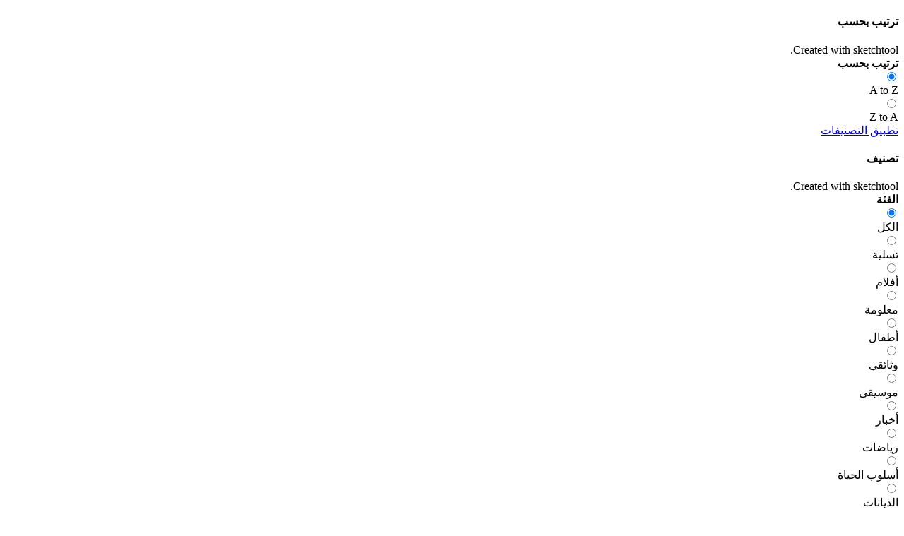

--- FILE ---
content_type: text/html;charset=utf-8
request_url: https://www.etisalat.ae/ar/mshop/home/plans/details/channel-list/elife-premium500.html
body_size: 3987
content:

<!DOCTYPE HTML>
<html lang="ar">

<head>
  <meta charset="UTF-8"/>
  
  
  
  
  
  <title>الامارات العربيه المتحده اتصالات | eLife Premium 500</title>
  
  
  <meta name="template" content="etisalat-consumer-mshop-template"/>
  <meta name="viewport" content="width=device-width, initial-scale=1, maximum-scale=1"/>

  <meta name="lastModifiedDate" content="04/05/2023 08:45:52"/>
  

  
  
  
  <meta name="google-site-verification" content="Haa1WXr--VAeOXCheC2Ju2NCFl4RlJlm3coMrYV5id8"/>
  <meta name="facebook-domain-verification" content="9e4szcl5k47z2l4y4eywl6562so4rm"/>
  <meta name="Petal-Search-site-verification" content="cad77e6374"/>
  
  
  <!-- /* Social Media Bot Meta Tags Start*/ -->
  
  <!-- /* Social Media Bot Meta Tags End*/ -->
  
  
<script defer="defer" type="text/javascript" src="https://rum.hlx.page/.rum/@adobe/helix-rum-js@%5E2/dist/rum-standalone.js" data-routing="program=42155,environment=266398,tier=publish"></script>
<link rel="canonical" href="/ar/mshop/home/plans/details/channel-list/elife-premium500.html"/>

  

  








    
    
<link rel="stylesheet" href="/etc.clientlibs/etisalat/clientlibs/clientlib-base.lc-e7ca52a5717eb128bc5928065342489e-lc.min.css" type="text/css">













    <link rel="icon" href="/content/dam/etisalat/favicon/favicon.ico"/>    





  
    
    
	    

	    

    


        <script type="text/javascript" src="//assets.adobedtm.com/0d04dd99f59e/07c17e71a414/launch-a7928db5324a.min.js"></script>


	    
    
<script src="/etc.clientlibs/etisalat/components/form/googlecaptcha/clientlibs/site.lc-8b0ad01832f6889663e28d7f343c699e-lc.min.js"></script>
<script src="/etc.clientlibs/etisalat/clientlibs/clientlib-dependencies.lc-a9dcac4698709ca8e1cbc88363cf0793-lc.min.js"></script>



	    
    
<link rel="stylesheet" href="/etc.clientlibs/etisalat/clientlibs/clientlib-global.lc-bd801eeb774efca70f6a464d02bf039b-lc.min.css" type="text/css">
<link rel="stylesheet" href="/etc.clientlibs/etisalat/clientlibs/clientlib-corecomponent.lc-1985327802c03a62f4fc2f3d36613322-lc.min.css" type="text/css">
<link rel="stylesheet" href="/etc.clientlibs/etisalat/clientlibs/clientlib-etisalat.lc-42595561563fb7c9cc553160d9c6de73-lc.min.css" type="text/css">



	    
    
    

  
  
  
  <!-- New Smart Banner Start -->
  
  <!-- New Smart Banner End -->
  
    
    
<link rel="stylesheet" href="/etc.clientlibs/etisalat/clientlibs/clientlib-rtl.lc-33ffc98f073a0322b2c4c7c783fdd303-lc.min.css" type="text/css">



  
  
  

  <!-- Google Tag Manager -->
  <script>window.dataLayer = window.dataLayer || []; </script>
  <script>(function(w,d,s,l,i){w[l]=w[l]||[];w[l].push({'gtm.start':
new Date().getTime(),event:'gtm.js'});var f=d.getElementsByTagName(s)[0],
j=d.createElement(s),dl=l!='dataLayer'?'&l='+l:'';j.async=true;j.src=
'https://www.googletagmanager.com/gtm.js?id='+i+dl;f.parentNode.insertBefore(j,f);
})(window,document,'script','dataLayer','GTM-TSZ46Z');</script>

  
  
  
  
  
  
  
  
  
  
  
  
  
  
</head>

<body class="page basicpage et-index__page  " dir="rtl" id="page-8827ae8807" data-page-title="الامارات العربيه المتحده اتصالات | eLife Premium 500">
	
	<!-- Google Tag Manager (noscript) -->
	<noscript><iframe src="https://www.googletagmanager.com/ns.html?id=GTM-TSZ46Z" height="0" width="0" style="display:none;visibility:hidden"></iframe></noscript>
	<!-- End Google Tag Manager (noscript) -->
	
  
  <!--For Google Map-->
  <script>
    (function (window) {
      // general configuration settings
      window.appConfig = {
        maps: {
          center: { // Dubai Position
            lat: 25.208549,
            lng: 55.271945
          },
          range: 10,
          customMarkerBaseUrl: '/content/dam/ewallet/maps/'
        }
      };
    }(window));
  </script>
  <!--For Google Map End-->
  
  
    




    



    
<div class="root container responsivegrid">

    
    <div id="container-0b5c8915a1" class="cmp-container">
        


<div class="aem-Grid aem-Grid--12 aem-Grid--default--12 ">
    
    <div class="container responsivegrid container-center aem-GridColumn aem-GridColumn--default--12">

    
    <div id="container-e1c2590bac" class="cmp-container">
        


<div class="aem-Grid aem-Grid--12 aem-Grid--default--12 ">
    
    <div class="spacer aem-GridColumn aem-GridColumn--default--12">


    



<div class="container-fluid">
    <div class="row">
        <div class="col-xs-12">

            <div class="spacer spacer-64 white"></div>
        </div>
    </div>
</div>

</div>
<div class="container responsivegrid aem-GridColumn aem-GridColumn--default--12">

    
    <div id="container-be1913addc" class="cmp-container">
        


<div class="aem-Grid aem-Grid--12 aem-Grid--default--12 ">
    
    <div class="text general-guide ul-list-rte paragraph-styling p2 aem-GridColumn aem-GridColumn--default--12">
<div id="text-90611818e5" class="cmp-text ">
    <div class="nv-modal-dialog"> 
 <div class="nv-modal-content"> 
  <div class="nv-plan-details-modal"> 
   <div class="nv-modal-header"> 
    <h4 class="nv-modal-title">ترتيب بحسب</h4> <span class="nv-modal-close"> 
       
      <title>7B83D072-3E0D-49AE-A875-1911086F328B</title> 
       Created with sketchtool.
        
        
         
          
           
            
             
             
            
           
          
         
        
       
      </span> 
   </div> 
   <div class="nv-modal-body"> 
    <div class="nv-row nv-mt-3 ng-scope"> 
     <div class="nv-col-12 nv-mb-0 nv-mb-lg-2"> <strong> ترتيب بحسب </strong> 
     </div> 
     <div class="nv-col-12"> 
      <div class="d-flex nv-py-3"> 
       <div class="nv-checkboxes-wrap sm"> 
        <input name="sorting" type="radio" data-sort="asc" id="a_z" checked="checked" /> <label for="a_z"> </label> 
       </div> 
       <div class="nv-checkboxes-text gray-color flex-fill">
         A to Z 
       </div> 
      </div> 
     </div> 
     <div class="nv-col-12"> 
      <div class="d-flex nv-py-3"> 
       <div class="nv-checkboxes-wrap sm"> 
        <input name="sorting" data-sort="desc" type="radio" id="z_a" /> <label for="z_a"> </label> 
       </div> 
       <div class="nv-checkboxes-text gray-color flex-fill">
         Z to A 
       </div> 
      </div> 
     </div> 
    </div> 
   </div> 
   <div class="nv-row nv-mt-32 nv-mt-lg-40 filter-button-wrap"> 
    <div class="nv-col-12 nv-mb-3"> <a class="btn btn-green apply-sorting-filter" href="/ar/mshop/home/plans/details/channel-list/elife-premium500.html#"> تطبيق <span class="hide-on-mobile">التصنيفات</span> </a> 
    </div> 
   </div> 
  </div> 
 </div> 
</div>
</div>

    

</div>

    
</div>

    </div>

    
</div>
<div class="container responsivegrid aem-GridColumn aem-GridColumn--default--12">

    
    <div id="container-73d07869ac" class="cmp-container">
        


<div class="aem-Grid aem-Grid--12 aem-Grid--default--12 ">
    
    <div class="text general-guide ul-list-rte paragraph-styling p2 aem-GridColumn aem-GridColumn--default--12">
<div id="text-4ba12a5477" class="cmp-text ">
    <div class="nv-modal-dialog"> 
 <div class="nv-modal-content"> 
  <div class="nv-plan-details-modal"> 
   <div class="nv-modal-header"> 
    <h4 class="nv-modal-title">تصنيف</h4> <span class="nv-modal-close"> 
       
      <title>7B83D072-3E0D-49AE-A875-1911086F328B</title> 
       Created with sketchtool.
        
        
         
          
           
            
             
             
            
           
          
         
        
       
      </span> 
   </div> 
   <div class="nv-modal-body"> 
    <div class="nv-row nv-mt-3 ng-scope"> 
     <div class="nv-col-12 nv-mb-0 nv-mb-lg-2"> <strong class="ng-binding"> الفئة </strong> 
     </div> 
     <div class="nv-col-12"> 
      <div class="d-flex nv-py-3"> 
       <div class="nv-checkboxes-wrap sm"> 
        <input name="category" type="radio" id="all" data-filter="الكل" checked="checked" /> <label for="all"> </label> 
       </div> 
       <div class="nv-checkboxes-text gray-color flex-fill">
         الكل 
       </div> 
      </div> 
     </div> 
     <div class="nv-col-12"> 
      <div class="d-flex nv-py-3"> 
       <div class="nv-checkboxes-wrap sm"> 
        <input name="category" type="radio" id="entertainment" data-filter="تسلية" /> <label for="entertainment"> </label> 
       </div> 
       <div class="nv-checkboxes-text gray-color flex-fill">
         تسلية 
       </div> 
      </div> 
     </div> 
     <div class="nv-col-12"> 
      <div class="d-flex nv-py-3"> 
       <div class="nv-checkboxes-wrap sm"> 
        <input name="category" type="radio" id="movies" data-filter="أفلام" /> <label for="movies"> </label> 
       </div> 
       <div class="nv-checkboxes-text gray-color flex-fill">
         أفلام 
       </div> 
      </div> 
     </div> 
     <div class="nv-col-12"> 
      <div class="d-flex nv-py-3"> 
       <div class="nv-checkboxes-wrap sm"> 
        <input name="category" type="radio" id="information" data-filter="معلومة" /> <label for="information"> </label> 
       </div> 
       <div class="nv-checkboxes-text gray-color flex-fill">
         معلومة 
       </div> 
      </div> 
     </div> 
     <div class="nv-col-12"> 
      <div class="d-flex nv-py-3"> 
       <div class="nv-checkboxes-wrap sm"> 
        <input name="category" type="radio" id="kids" data-filter="أطفال" /> <label for="kids"> </label> 
       </div> 
       <div class="nv-checkboxes-text gray-color flex-fill">
         أطفال 
       </div> 
      </div> 
     </div> 
     <div class="nv-col-12"> 
      <div class="d-flex nv-py-3"> 
       <div class="nv-checkboxes-wrap sm"> 
        <input name="category" type="radio" id="documentary" data-filter="وثائقي" /> <label for="documentary"> </label> 
       </div> 
       <div class="nv-checkboxes-text gray-color flex-fill">
         وثائقي 
       </div> 
      </div> 
     </div> 
     <div class="nv-col-12"> 
      <div class="d-flex nv-py-3"> 
       <div class="nv-checkboxes-wrap sm"> 
        <input name="category" type="radio" id="music" data-filter="موسيقى" /> <label for="music"> </label> 
       </div> 
       <div class="nv-checkboxes-text gray-color flex-fill">
         موسيقى 
       </div> 
      </div> 
     </div> 
     <div class="nv-col-12"> 
      <div class="d-flex nv-py-3"> 
       <div class="nv-checkboxes-wrap sm"> 
        <input name="category" type="radio" id="news" data-filter="أخبار" /> <label for="news"> </label> 
       </div> 
       <div class="nv-checkboxes-text gray-color flex-fill">
         أخبار 
       </div> 
      </div> 
     </div> 
     <div class="nv-col-12"> 
      <div class="d-flex nv-py-3"> 
       <div class="nv-checkboxes-wrap sm"> 
        <input name="category" type="radio" id="sports" data-filter="رياضات" /> <label for="sports"> </label> 
       </div> 
       <div class="nv-checkboxes-text gray-color flex-fill">
         رياضات 
       </div> 
      </div> 
     </div> 
     <div class="nv-col-12"> 
      <div class="d-flex nv-py-3"> 
       <div class="nv-checkboxes-wrap sm"> 
        <input name="category" type="radio" id="lifestyle" data-filter="أسلوبالحياة" /> <label for="lifestyle"> </label> 
       </div> 
       <div class="nv-checkboxes-text gray-color flex-fill">
         أسلوب الحياة 
       </div> 
      </div> 
     </div> 
     <div class="nv-col-12"> 
      <div class="d-flex nv-py-3"> 
       <div class="nv-checkboxes-wrap sm"> 
        <input name="category" type="radio" id="religious" data-filter="الديانات" /> <label for="religious"> </label> 
       </div> 
       <div class="nv-checkboxes-text gray-color flex-fill">
         الديانات 
       </div> 
      </div> 
     </div> 
    </div> 
    <div class="nv-row nv-mt-3 ng-scope"> 
     <div class="nv-col-12 nv-mb-0 nv-mb-lg-2"> <strong> اللغة </strong> 
     </div> 
     <div class="nv-col-12"> 
      <div class="d-flex nv-py-3"> 
       <div class="nv-checkboxes-wrap sm"> 
        <input name="languange" type="radio" id="all" data-filter="الكل" checked="checked" /> <label for="all"> </label> 
       </div> 
       <div class="nv-checkboxes-text gray-color flex-fill">
         الكل 
       </div> 
      </div> 
     </div> 
     <div class="nv-col-12"> 
      <div class="d-flex nv-py-3"> 
       <div class="nv-checkboxes-wrap sm"> 
        <input name="languange" type="radio" id="arabic" data-filter="العربية" /> <label for="arabic"> </label> 
       </div> 
       <div class="nv-checkboxes-text gray-color flex-fill">
         العربية 
       </div> 
      </div> 
     </div> 
     <div class="nv-col-12"> 
      <div class="d-flex nv-py-3"> 
       <div class="nv-checkboxes-wrap sm"> 
        <input name="languange" type="radio" id="english" data-filter="إنجليزي" /> <label for="english"> </label> 
       </div> 
       <div class="nv-checkboxes-text gray-color flex-fill">
         إنجليزي 
       </div> 
      </div> 
     </div> 
     <div class="nv-col-12"> 
      <div class="d-flex nv-py-3"> 
       <div class="nv-checkboxes-wrap sm"> 
        <input name="languange" type="radio" id="arabicenglish" data-filter="عربي وانجليزي" /> <label for="arabicenglish"> </label> 
       </div> 
       <div class="nv-checkboxes-text gray-color flex-fill">
         عربي وانجليزي 
       </div> 
      </div> 
     </div> 
     <div class="nv-col-12"> 
      <div class="d-flex nv-py-3"> 
       <div class="nv-checkboxes-wrap sm"> 
        <input name="languange" type="radio" id="hindi" data-filter="هندي" /> <label for="hindi"> </label> 
       </div> 
       <div class="nv-checkboxes-text gray-color flex-fill">
         هندي 
       </div> 
      </div> 
     </div> 
     <div class="nv-col-12"> 
      <div class="d-flex nv-py-3"> 
       <div class="nv-checkboxes-wrap sm"> 
        <input name="languange" type="radio" id="chinese" data-filter="صينى" /> <label for="chinese"> </label> 
       </div> 
       <div class="nv-checkboxes-text gray-color flex-fill">
         صينى 
       </div> 
      </div> 
     </div> 
     <div class="nv-col-12"> 
      <div class="d-flex nv-py-3"> 
       <div class="nv-checkboxes-wrap sm"> 
        <input name="languange" type="radio" id="korean" data-filter="الكورية" /> <label for="korean"> </label> 
       </div> 
       <div class="nv-checkboxes-text gray-color flex-fill">
         الكورية 
       </div> 
      </div> 
     </div> 
     <div class="nv-col-12"> 
      <div class="d-flex nv-py-3"> 
       <div class="nv-checkboxes-wrap sm"> 
        <input name="languange" type="radio" id="others" data-filter="آخرون" /> <label for="others"> </label> 
       </div> 
       <div class="nv-checkboxes-text gray-color flex-fill">
         آخرون 
       </div> 
      </div> 
     </div> 
     <div class="nv-col-12"> 
      <div class="d-flex nv-py-3"> 
       <div class="nv-checkboxes-wrap sm"> 
        <input name="languange" type="radio" id="portuguese" data-filter="البرتغالية" /> <label for="portuguese"> </label> 
       </div> 
       <div class="nv-checkboxes-text gray-color flex-fill">
         البرتغالية 
       </div> 
      </div> 
     </div> 
     <div class="nv-col-12"> 
      <div class="d-flex nv-py-3"> 
       <div class="nv-checkboxes-wrap sm"> 
        <input name="languange" type="radio" id="french" data-filter="فرنسي" /> <label for="french"> </label> 
       </div> 
       <div class="nv-checkboxes-text gray-color flex-fill">
         فرنسي 
       </div> 
      </div> 
     </div> 
     <div class="nv-col-12"> 
      <div class="d-flex nv-py-3"> 
       <div class="nv-checkboxes-wrap sm"> 
        <input name="languange" type="radio" id="german" data-filter="ألمانية" /> <label for="german"> </label> 
       </div> 
       <div class="nv-checkboxes-text gray-color flex-fill">
         ألمانية 
       </div> 
      </div> 
     </div> 
     <div class="nv-col-12"> 
      <div class="d-flex nv-py-3"> 
       <div class="nv-checkboxes-wrap sm"> 
        <input name="languange" type="radio" id="japanese" data-filter="اليابانية" /> <label for="japanese"> </label> 
       </div> 
       <div class="nv-checkboxes-text gray-color flex-fill">
         اليابانية 
       </div> 
      </div> 
     </div> 
     <div class="nv-col-12"> 
      <div class="d-flex nv-py-3"> 
       <div class="nv-checkboxes-wrap sm"> 
        <input name="languange" type="radio" id="spanish" data-filter="الأسبانية" /> <label for="spanish"> </label> 
       </div> 
       <div class="nv-checkboxes-text gray-color flex-fill">
         الأسبانية 
       </div> 
      </div> 
     </div> 
     <div class="nv-col-12"> 
      <div class="d-flex nv-py-3"> 
       <div class="nv-checkboxes-wrap sm"> 
        <input name="languange" type="radio" id="nepali" data-filter="النيبالية" /> <label for="nepali"> </label> 
       </div> 
       <div class="nv-checkboxes-text gray-color flex-fill">
         النيبالية 
       </div> 
      </div> 
     </div> 
     <div class="nv-col-12"> 
      <div class="d-flex nv-py-3"> 
       <div class="nv-checkboxes-wrap sm"> 
        <input name="languange" type="radio" id="punjabi" data-filter="البنجابية" /> <label for="punjabi"> </label> 
       </div> 
       <div class="nv-checkboxes-text gray-color flex-fill">
         البنجابية 
       </div> 
      </div> 
     </div> 
     <div class="nv-col-12"> 
      <div class="d-flex nv-py-3"> 
       <div class="nv-checkboxes-wrap sm"> 
        <input name="languange" type="radio" id="gujarati" data-filter="الغوجاراتية" /> <label for="gujarati"> </label> 
       </div> 
       <div class="nv-checkboxes-text gray-color flex-fill">
         الغوجاراتية 
       </div> 
      </div> 
     </div> 
     <div class="nv-col-12"> 
      <div class="d-flex nv-py-3"> 
       <div class="nv-checkboxes-wrap sm"> 
        <input name="languange" type="radio" id="marathi" data-filter="الماراثى" /> <label for="marathi"> </label> 
       </div> 
       <div class="nv-checkboxes-text gray-color flex-fill">
         الماراثى 
       </div> 
      </div> 
     </div> 
     <div class="nv-col-12"> 
      <div class="d-flex nv-py-3"> 
       <div class="nv-checkboxes-wrap sm"> 
        <input name="languange" type="radio" id="bengali" data-filter="البنغالية" /> <label for="bengali"> </label> 
       </div> 
       <div class="nv-checkboxes-text gray-color flex-fill">
         البنغالية 
       </div> 
      </div> 
     </div> 
     <div class="nv-col-12"> 
      <div class="d-flex nv-py-3"> 
       <div class="nv-checkboxes-wrap sm"> 
        <input name="languange" type="radio" id="kannada" data-filter="الكانادا" /> <label for="kannada"> </label> 
       </div> 
       <div class="nv-checkboxes-text gray-color flex-fill">
         الكانادا 
       </div> 
      </div> 
     </div> 
     <div class="nv-col-12"> 
      <div class="d-flex nv-py-3"> 
       <div class="nv-checkboxes-wrap sm"> 
        <input name="languange" type="radio" id="telugu" data-filter="التيلجو" /> <label for="telugu"> </label> 
       </div> 
       <div class="nv-checkboxes-text gray-color flex-fill">
         التيلجو 
       </div> 
      </div> 
     </div> 
     <div class="nv-col-12"> 
      <div class="d-flex nv-py-3"> 
       <div class="nv-checkboxes-wrap sm"> 
        <input name="languange" type="radio" id="tamil" data-filter="التاميل" /> <label for="tamil"> </label> 
       </div> 
       <div class="nv-checkboxes-text gray-color flex-fill">
         التاميل 
       </div> 
      </div> 
     </div> 
     <div class="nv-col-12"> 
      <div class="d-flex nv-py-3"> 
       <div class="nv-checkboxes-wrap sm"> 
        <input name="languange" type="radio" id="malayalam" data-filter="المالايالامية" /> <label for="malayalam"> </label> 
       </div> 
       <div class="nv-checkboxes-text gray-color flex-fill">
         المالايالامية 
       </div> 
      </div> 
     </div> 
     <div class="nv-col-12"> 
      <div class="d-flex nv-py-3"> 
       <div class="nv-checkboxes-wrap sm"> 
        <input name="languange" type="radio" id="urdu" data-filter="الأردية" /> <label for="urdu"> </label> 
       </div> 
       <div class="nv-checkboxes-text gray-color flex-fill">
         الأردية 
       </div> 
      </div> 
     </div> 
     <div class="nv-col-12"> 
      <div class="d-flex nv-py-3"> 
       <div class="nv-checkboxes-wrap sm"> 
        <input name="languange" type="radio" id="tagalog" data-filter="تاغالوغ" /> <label for="tagalog"> </label> 
       </div> 
       <div class="nv-checkboxes-text gray-color flex-fill">
         تاغالوغ 
       </div> 
      </div> 
     </div> 
     <div class="nv-col-12"> 
      <div class="d-flex nv-py-3"> 
       <div class="nv-checkboxes-wrap sm"> 
        <input name="languange" type="radio" id="persian" data-filter="اللغة الفارسية" /> <label for="persian"> </label> 
       </div> 
       <div class="nv-checkboxes-text gray-color flex-fill">
         اللغة الفارسية 
       </div> 
      </div> 
     </div> 
    </div> 
   </div> 
   <div class="d-flex nv-mt-32 nv-mt-lg-40 filter-button-wrap"> 
    <div class="nv-col-6"> 
     <div class="text-center nv-pt-2"> <a class="nv-btn-link green" href="/ar/mshop/home/plans/details/channel-list/elife-premium500.html#"> إعادة ضبط <span class="hide-on-mobile">التصنيفات</span> </a> 
     </div> 
    </div> 
    <div class="nv-col-6 nv-mb-3"> <button class="btn btn-green">تطبيق <span class="hide-on-mobile">التصنيفات</span> </button> 
    </div> 
   </div> 
  </div> 
 </div> 
</div>
</div>

    

</div>

    
</div>

    </div>

    
</div>
<div class="container responsivegrid aem-GridColumn aem-GridColumn--default--12">

    
    <div id="container-51cc43a1de" class="cmp-container">
        


<div class="aem-Grid aem-Grid--12 aem-Grid--default--12 ">
    
    
    
</div>

    </div>

    
</div>
<div class="container responsivegrid aem-GridColumn aem-GridColumn--default--12">

    
    <div id="container-341a4545fc" class="cmp-container">
        


<div class="aem-Grid aem-Grid--12 aem-Grid--default--12 ">
    
    
    
</div>

    </div>

    
</div>
<div class="container responsivegrid aem-GridColumn aem-GridColumn--default--12">

    
    <div id="container-b0c583cfd9" class="cmp-container">
        


<div class="aem-Grid aem-Grid--12 aem-Grid--default--12 ">
    
    
    
</div>

    </div>

    
</div>
<div class="container responsivegrid aem-GridColumn aem-GridColumn--default--12">

    
    <div id="container-d5d69cb70b" class="cmp-container">
        


<div class="aem-Grid aem-Grid--12 aem-Grid--default--12 ">
    
    
    
</div>

    </div>

    
</div>

    
</div>

    </div>

    
</div>

    
</div>

    </div>

    
</div>



<div class="modal-popup-wrapper"></div>
    
    




  
    
<script src="/etc.clientlibs/core/wcm/components/commons/site/clientlibs/container.lc-0a6aff292f5cc42142779cde92054524-lc.min.js"></script>
<script src="/etc.clientlibs/etisalat/clientlibs/clientlib-base.lc-3116298832c678e7b673d1ef9cb1dbc9-lc.min.js"></script>





   

   	
	    
    
<script src="/etc.clientlibs/etisalat/clientlibs/clientlib-global.lc-54493564978a969396d7641c015ce63c-lc.min.js"></script>
<script src="/etc.clientlibs/etisalat/clientlibs/clientlib-corecomponent.lc-198383b2aff69ccc27c96a62caca9389-lc.min.js"></script>
<script src="/etc.clientlibs/etisalat/clientlibs/clientlib-etisalat.lc-ed23f6dd7499a4b7b9195260b9dc46ba-lc.min.js"></script>



	   
	    

	    

    


        <script type="text/javascript">_satellite.pageBottom();</script>


	    
	    
	    
     
    
    
    
    
  	
      
      
    


    

  
</body>

</html>



--- FILE ---
content_type: application/javascript;charset=utf-8
request_url: https://www.etisalat.ae/etc.clientlibs/etisalat/components/form/googlecaptcha/clientlibs/site.lc-8b0ad01832f6889663e28d7f343c699e-lc.min.js
body_size: 519
content:
var doSubmit=!1;function reCaptchaVerify(a){a===document.querySelector(".g-recaptcha-response").value&&(doSubmit=!0,$("#submitBtn").removeClass("hide"),$("#disableBtn").removeClass("btn-disabled"))}function reCaptchaExpired(){alert("Verify Google Captcha again");$("#submitBtn").addClass("hide");$("#disableBtn").addClass("btn-disabled")}
function reCaptchaCallback(){$("#submitBtn").addClass("hide");$("#disableBtn").addClass("btn-disabled");grecaptcha.render("rcaptcha",{sitekey:document.getElementById("gcaptchaKeyV2").value,callback:reCaptchaVerify,"expired-callback":reCaptchaExpired})};